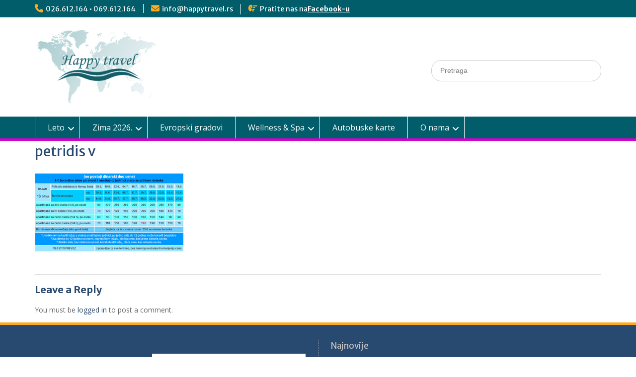

--- FILE ---
content_type: text/html; charset=UTF-8
request_url: https://happytravel.rs/vila-petridis-village/petridis-v/
body_size: 12221
content:
<!DOCTYPE html> <html lang="en-US"><head>
	    <meta charset="UTF-8">
    <meta name="viewport" content="width=device-width, initial-scale=1">
    <link rel="profile" href="http://gmpg.org/xfn/11">
    <link rel="pingback" href="https://happytravel.rs/xmlrpc.php">
    
<meta name='robots' content='index, follow, max-image-preview:large, max-snippet:-1, max-video-preview:-1' />

	<!-- This site is optimized with the Yoast SEO plugin v26.6 - https://yoast.com/wordpress/plugins/seo/ -->
	<title>petridis v - Happy Travel</title>
	<link rel="canonical" href="https://happytravel.rs/vila-petridis-village/petridis-v/" />
	<meta property="og:locale" content="en_US" />
	<meta property="og:type" content="article" />
	<meta property="og:title" content="petridis v - Happy Travel" />
	<meta property="og:url" content="https://happytravel.rs/vila-petridis-village/petridis-v/" />
	<meta property="og:site_name" content="Happy Travel" />
	<meta property="og:image" content="https://happytravel.rs/vila-petridis-village/petridis-v" />
	<meta property="og:image:width" content="660" />
	<meta property="og:image:height" content="351" />
	<meta property="og:image:type" content="image/png" />
	<meta name="twitter:card" content="summary_large_image" />
	<script type="application/ld+json" class="yoast-schema-graph">{"@context":"https://schema.org","@graph":[{"@type":"WebPage","@id":"https://happytravel.rs/vila-petridis-village/petridis-v/","url":"https://happytravel.rs/vila-petridis-village/petridis-v/","name":"petridis v - Happy Travel","isPartOf":{"@id":"https://happytravel.rs/#website"},"primaryImageOfPage":{"@id":"https://happytravel.rs/vila-petridis-village/petridis-v/#primaryimage"},"image":{"@id":"https://happytravel.rs/vila-petridis-village/petridis-v/#primaryimage"},"thumbnailUrl":"https://happytravel.rs/wp-content/uploads/2017/02/petridis-v.png","datePublished":"2018-12-08T12:34:18+00:00","breadcrumb":{"@id":"https://happytravel.rs/vila-petridis-village/petridis-v/#breadcrumb"},"inLanguage":"en-US","potentialAction":[{"@type":"ReadAction","target":["https://happytravel.rs/vila-petridis-village/petridis-v/"]}]},{"@type":"ImageObject","inLanguage":"en-US","@id":"https://happytravel.rs/vila-petridis-village/petridis-v/#primaryimage","url":"https://happytravel.rs/wp-content/uploads/2017/02/petridis-v.png","contentUrl":"https://happytravel.rs/wp-content/uploads/2017/02/petridis-v.png","width":660,"height":351},{"@type":"BreadcrumbList","@id":"https://happytravel.rs/vila-petridis-village/petridis-v/#breadcrumb","itemListElement":[{"@type":"ListItem","position":1,"name":"Home","item":"https://happytravel.rs/"},{"@type":"ListItem","position":2,"name":"Vila PETRIDIS VILLAGE ( U PRIPREMI )","item":"https://happytravel.rs/vila-petridis-village/"},{"@type":"ListItem","position":3,"name":"petridis v"}]},{"@type":"WebSite","@id":"https://happytravel.rs/#website","url":"https://happytravel.rs/","name":"Happy Travel","description":"Turistička agencija – Smederevo","publisher":{"@id":"https://happytravel.rs/#organization"},"potentialAction":[{"@type":"SearchAction","target":{"@type":"EntryPoint","urlTemplate":"https://happytravel.rs/?s={search_term_string}"},"query-input":{"@type":"PropertyValueSpecification","valueRequired":true,"valueName":"search_term_string"}}],"inLanguage":"en-US"},{"@type":"Organization","@id":"https://happytravel.rs/#organization","name":"Happy Travel","url":"https://happytravel.rs/","logo":{"@type":"ImageObject","inLanguage":"en-US","@id":"https://happytravel.rs/#/schema/logo/image/","url":"https://happytravel.rs/wp-content/uploads/2019/05/Logo1.png","contentUrl":"https://happytravel.rs/wp-content/uploads/2019/05/Logo1.png","width":150,"height":139,"caption":"Happy Travel"},"image":{"@id":"https://happytravel.rs/#/schema/logo/image/"}}]}</script>
	<!-- / Yoast SEO plugin. -->


<link rel='dns-prefetch' href='//fonts.googleapis.com' />
<link rel="alternate" type="application/rss+xml" title="Happy Travel &raquo; Feed" href="https://happytravel.rs/feed/" />
<link rel="alternate" type="application/rss+xml" title="Happy Travel &raquo; Comments Feed" href="https://happytravel.rs/comments/feed/" />
<link rel="alternate" type="application/rss+xml" title="Happy Travel &raquo; petridis v Comments Feed" href="https://happytravel.rs/vila-petridis-village/petridis-v/feed/" />
<link rel="alternate" title="oEmbed (JSON)" type="application/json+oembed" href="https://happytravel.rs/wp-json/oembed/1.0/embed?url=https%3A%2F%2Fhappytravel.rs%2Fvila-petridis-village%2Fpetridis-v%2F" />
<link rel="alternate" title="oEmbed (XML)" type="text/xml+oembed" href="https://happytravel.rs/wp-json/oembed/1.0/embed?url=https%3A%2F%2Fhappytravel.rs%2Fvila-petridis-village%2Fpetridis-v%2F&#038;format=xml" />
<style id='wp-img-auto-sizes-contain-inline-css' type='text/css'>
img:is([sizes=auto i],[sizes^="auto," i]){contain-intrinsic-size:3000px 1500px}
/*# sourceURL=wp-img-auto-sizes-contain-inline-css */
</style>
<style id='cf-frontend-style-inline-css' type='text/css'>
@font-face {
	font-family: 'Monotype Corsiva';
	font-weight: 400;
}
/*# sourceURL=cf-frontend-style-inline-css */
</style>
<style id='wp-emoji-styles-inline-css' type='text/css'>

	img.wp-smiley, img.emoji {
		display: inline !important;
		border: none !important;
		box-shadow: none !important;
		height: 1em !important;
		width: 1em !important;
		margin: 0 0.07em !important;
		vertical-align: -0.1em !important;
		background: none !important;
		padding: 0 !important;
	}
/*# sourceURL=wp-emoji-styles-inline-css */
</style>
<link rel='stylesheet' id='wp-block-library-css' href='https://happytravel.rs/wp-includes/css/dist/block-library/style.min.css?ver=6.9' type='text/css' media='all' />
<style id='wp-block-library-theme-inline-css' type='text/css'>
.wp-block-audio :where(figcaption){color:#555;font-size:13px;text-align:center}.is-dark-theme .wp-block-audio :where(figcaption){color:#ffffffa6}.wp-block-audio{margin:0 0 1em}.wp-block-code{border:1px solid #ccc;border-radius:4px;font-family:Menlo,Consolas,monaco,monospace;padding:.8em 1em}.wp-block-embed :where(figcaption){color:#555;font-size:13px;text-align:center}.is-dark-theme .wp-block-embed :where(figcaption){color:#ffffffa6}.wp-block-embed{margin:0 0 1em}.blocks-gallery-caption{color:#555;font-size:13px;text-align:center}.is-dark-theme .blocks-gallery-caption{color:#ffffffa6}:root :where(.wp-block-image figcaption){color:#555;font-size:13px;text-align:center}.is-dark-theme :root :where(.wp-block-image figcaption){color:#ffffffa6}.wp-block-image{margin:0 0 1em}.wp-block-pullquote{border-bottom:4px solid;border-top:4px solid;color:currentColor;margin-bottom:1.75em}.wp-block-pullquote :where(cite),.wp-block-pullquote :where(footer),.wp-block-pullquote__citation{color:currentColor;font-size:.8125em;font-style:normal;text-transform:uppercase}.wp-block-quote{border-left:.25em solid;margin:0 0 1.75em;padding-left:1em}.wp-block-quote cite,.wp-block-quote footer{color:currentColor;font-size:.8125em;font-style:normal;position:relative}.wp-block-quote:where(.has-text-align-right){border-left:none;border-right:.25em solid;padding-left:0;padding-right:1em}.wp-block-quote:where(.has-text-align-center){border:none;padding-left:0}.wp-block-quote.is-large,.wp-block-quote.is-style-large,.wp-block-quote:where(.is-style-plain){border:none}.wp-block-search .wp-block-search__label{font-weight:700}.wp-block-search__button{border:1px solid #ccc;padding:.375em .625em}:where(.wp-block-group.has-background){padding:1.25em 2.375em}.wp-block-separator.has-css-opacity{opacity:.4}.wp-block-separator{border:none;border-bottom:2px solid;margin-left:auto;margin-right:auto}.wp-block-separator.has-alpha-channel-opacity{opacity:1}.wp-block-separator:not(.is-style-wide):not(.is-style-dots){width:100px}.wp-block-separator.has-background:not(.is-style-dots){border-bottom:none;height:1px}.wp-block-separator.has-background:not(.is-style-wide):not(.is-style-dots){height:2px}.wp-block-table{margin:0 0 1em}.wp-block-table td,.wp-block-table th{word-break:normal}.wp-block-table :where(figcaption){color:#555;font-size:13px;text-align:center}.is-dark-theme .wp-block-table :where(figcaption){color:#ffffffa6}.wp-block-video :where(figcaption){color:#555;font-size:13px;text-align:center}.is-dark-theme .wp-block-video :where(figcaption){color:#ffffffa6}.wp-block-video{margin:0 0 1em}:root :where(.wp-block-template-part.has-background){margin-bottom:0;margin-top:0;padding:1.25em 2.375em}
/*# sourceURL=/wp-includes/css/dist/block-library/theme.min.css */
</style>
<style id='classic-theme-styles-inline-css' type='text/css'>
/*! This file is auto-generated */
.wp-block-button__link{color:#fff;background-color:#32373c;border-radius:9999px;box-shadow:none;text-decoration:none;padding:calc(.667em + 2px) calc(1.333em + 2px);font-size:1.125em}.wp-block-file__button{background:#32373c;color:#fff;text-decoration:none}
/*# sourceURL=/wp-includes/css/classic-themes.min.css */
</style>
<style id='global-styles-inline-css' type='text/css'>
:root{--wp--preset--aspect-ratio--square: 1;--wp--preset--aspect-ratio--4-3: 4/3;--wp--preset--aspect-ratio--3-4: 3/4;--wp--preset--aspect-ratio--3-2: 3/2;--wp--preset--aspect-ratio--2-3: 2/3;--wp--preset--aspect-ratio--16-9: 16/9;--wp--preset--aspect-ratio--9-16: 9/16;--wp--preset--color--black: #000;--wp--preset--color--cyan-bluish-gray: #abb8c3;--wp--preset--color--white: #ffffff;--wp--preset--color--pale-pink: #f78da7;--wp--preset--color--vivid-red: #cf2e2e;--wp--preset--color--luminous-vivid-orange: #ff6900;--wp--preset--color--luminous-vivid-amber: #fcb900;--wp--preset--color--light-green-cyan: #7bdcb5;--wp--preset--color--vivid-green-cyan: #00d084;--wp--preset--color--pale-cyan-blue: #8ed1fc;--wp--preset--color--vivid-cyan-blue: #0693e3;--wp--preset--color--vivid-purple: #9b51e0;--wp--preset--color--gray: #666666;--wp--preset--color--light-gray: #f3f3f3;--wp--preset--color--dark-gray: #222222;--wp--preset--color--blue: #294a70;--wp--preset--color--dark-blue: #15305b;--wp--preset--color--navy-blue: #00387d;--wp--preset--color--sky-blue: #49688e;--wp--preset--color--light-blue: #6081a7;--wp--preset--color--yellow: #f4a024;--wp--preset--color--dark-yellow: #ffab1f;--wp--preset--color--red: #e4572e;--wp--preset--color--green: #54b77e;--wp--preset--gradient--vivid-cyan-blue-to-vivid-purple: linear-gradient(135deg,rgb(6,147,227) 0%,rgb(155,81,224) 100%);--wp--preset--gradient--light-green-cyan-to-vivid-green-cyan: linear-gradient(135deg,rgb(122,220,180) 0%,rgb(0,208,130) 100%);--wp--preset--gradient--luminous-vivid-amber-to-luminous-vivid-orange: linear-gradient(135deg,rgb(252,185,0) 0%,rgb(255,105,0) 100%);--wp--preset--gradient--luminous-vivid-orange-to-vivid-red: linear-gradient(135deg,rgb(255,105,0) 0%,rgb(207,46,46) 100%);--wp--preset--gradient--very-light-gray-to-cyan-bluish-gray: linear-gradient(135deg,rgb(238,238,238) 0%,rgb(169,184,195) 100%);--wp--preset--gradient--cool-to-warm-spectrum: linear-gradient(135deg,rgb(74,234,220) 0%,rgb(151,120,209) 20%,rgb(207,42,186) 40%,rgb(238,44,130) 60%,rgb(251,105,98) 80%,rgb(254,248,76) 100%);--wp--preset--gradient--blush-light-purple: linear-gradient(135deg,rgb(255,206,236) 0%,rgb(152,150,240) 100%);--wp--preset--gradient--blush-bordeaux: linear-gradient(135deg,rgb(254,205,165) 0%,rgb(254,45,45) 50%,rgb(107,0,62) 100%);--wp--preset--gradient--luminous-dusk: linear-gradient(135deg,rgb(255,203,112) 0%,rgb(199,81,192) 50%,rgb(65,88,208) 100%);--wp--preset--gradient--pale-ocean: linear-gradient(135deg,rgb(255,245,203) 0%,rgb(182,227,212) 50%,rgb(51,167,181) 100%);--wp--preset--gradient--electric-grass: linear-gradient(135deg,rgb(202,248,128) 0%,rgb(113,206,126) 100%);--wp--preset--gradient--midnight: linear-gradient(135deg,rgb(2,3,129) 0%,rgb(40,116,252) 100%);--wp--preset--font-size--small: 13px;--wp--preset--font-size--medium: 20px;--wp--preset--font-size--large: 28px;--wp--preset--font-size--x-large: 42px;--wp--preset--font-size--normal: 16px;--wp--preset--font-size--huge: 32px;--wp--preset--spacing--20: 0.44rem;--wp--preset--spacing--30: 0.67rem;--wp--preset--spacing--40: 1rem;--wp--preset--spacing--50: 1.5rem;--wp--preset--spacing--60: 2.25rem;--wp--preset--spacing--70: 3.38rem;--wp--preset--spacing--80: 5.06rem;--wp--preset--shadow--natural: 6px 6px 9px rgba(0, 0, 0, 0.2);--wp--preset--shadow--deep: 12px 12px 50px rgba(0, 0, 0, 0.4);--wp--preset--shadow--sharp: 6px 6px 0px rgba(0, 0, 0, 0.2);--wp--preset--shadow--outlined: 6px 6px 0px -3px rgb(255, 255, 255), 6px 6px rgb(0, 0, 0);--wp--preset--shadow--crisp: 6px 6px 0px rgb(0, 0, 0);}:where(.is-layout-flex){gap: 0.5em;}:where(.is-layout-grid){gap: 0.5em;}body .is-layout-flex{display: flex;}.is-layout-flex{flex-wrap: wrap;align-items: center;}.is-layout-flex > :is(*, div){margin: 0;}body .is-layout-grid{display: grid;}.is-layout-grid > :is(*, div){margin: 0;}:where(.wp-block-columns.is-layout-flex){gap: 2em;}:where(.wp-block-columns.is-layout-grid){gap: 2em;}:where(.wp-block-post-template.is-layout-flex){gap: 1.25em;}:where(.wp-block-post-template.is-layout-grid){gap: 1.25em;}.has-black-color{color: var(--wp--preset--color--black) !important;}.has-cyan-bluish-gray-color{color: var(--wp--preset--color--cyan-bluish-gray) !important;}.has-white-color{color: var(--wp--preset--color--white) !important;}.has-pale-pink-color{color: var(--wp--preset--color--pale-pink) !important;}.has-vivid-red-color{color: var(--wp--preset--color--vivid-red) !important;}.has-luminous-vivid-orange-color{color: var(--wp--preset--color--luminous-vivid-orange) !important;}.has-luminous-vivid-amber-color{color: var(--wp--preset--color--luminous-vivid-amber) !important;}.has-light-green-cyan-color{color: var(--wp--preset--color--light-green-cyan) !important;}.has-vivid-green-cyan-color{color: var(--wp--preset--color--vivid-green-cyan) !important;}.has-pale-cyan-blue-color{color: var(--wp--preset--color--pale-cyan-blue) !important;}.has-vivid-cyan-blue-color{color: var(--wp--preset--color--vivid-cyan-blue) !important;}.has-vivid-purple-color{color: var(--wp--preset--color--vivid-purple) !important;}.has-black-background-color{background-color: var(--wp--preset--color--black) !important;}.has-cyan-bluish-gray-background-color{background-color: var(--wp--preset--color--cyan-bluish-gray) !important;}.has-white-background-color{background-color: var(--wp--preset--color--white) !important;}.has-pale-pink-background-color{background-color: var(--wp--preset--color--pale-pink) !important;}.has-vivid-red-background-color{background-color: var(--wp--preset--color--vivid-red) !important;}.has-luminous-vivid-orange-background-color{background-color: var(--wp--preset--color--luminous-vivid-orange) !important;}.has-luminous-vivid-amber-background-color{background-color: var(--wp--preset--color--luminous-vivid-amber) !important;}.has-light-green-cyan-background-color{background-color: var(--wp--preset--color--light-green-cyan) !important;}.has-vivid-green-cyan-background-color{background-color: var(--wp--preset--color--vivid-green-cyan) !important;}.has-pale-cyan-blue-background-color{background-color: var(--wp--preset--color--pale-cyan-blue) !important;}.has-vivid-cyan-blue-background-color{background-color: var(--wp--preset--color--vivid-cyan-blue) !important;}.has-vivid-purple-background-color{background-color: var(--wp--preset--color--vivid-purple) !important;}.has-black-border-color{border-color: var(--wp--preset--color--black) !important;}.has-cyan-bluish-gray-border-color{border-color: var(--wp--preset--color--cyan-bluish-gray) !important;}.has-white-border-color{border-color: var(--wp--preset--color--white) !important;}.has-pale-pink-border-color{border-color: var(--wp--preset--color--pale-pink) !important;}.has-vivid-red-border-color{border-color: var(--wp--preset--color--vivid-red) !important;}.has-luminous-vivid-orange-border-color{border-color: var(--wp--preset--color--luminous-vivid-orange) !important;}.has-luminous-vivid-amber-border-color{border-color: var(--wp--preset--color--luminous-vivid-amber) !important;}.has-light-green-cyan-border-color{border-color: var(--wp--preset--color--light-green-cyan) !important;}.has-vivid-green-cyan-border-color{border-color: var(--wp--preset--color--vivid-green-cyan) !important;}.has-pale-cyan-blue-border-color{border-color: var(--wp--preset--color--pale-cyan-blue) !important;}.has-vivid-cyan-blue-border-color{border-color: var(--wp--preset--color--vivid-cyan-blue) !important;}.has-vivid-purple-border-color{border-color: var(--wp--preset--color--vivid-purple) !important;}.has-vivid-cyan-blue-to-vivid-purple-gradient-background{background: var(--wp--preset--gradient--vivid-cyan-blue-to-vivid-purple) !important;}.has-light-green-cyan-to-vivid-green-cyan-gradient-background{background: var(--wp--preset--gradient--light-green-cyan-to-vivid-green-cyan) !important;}.has-luminous-vivid-amber-to-luminous-vivid-orange-gradient-background{background: var(--wp--preset--gradient--luminous-vivid-amber-to-luminous-vivid-orange) !important;}.has-luminous-vivid-orange-to-vivid-red-gradient-background{background: var(--wp--preset--gradient--luminous-vivid-orange-to-vivid-red) !important;}.has-very-light-gray-to-cyan-bluish-gray-gradient-background{background: var(--wp--preset--gradient--very-light-gray-to-cyan-bluish-gray) !important;}.has-cool-to-warm-spectrum-gradient-background{background: var(--wp--preset--gradient--cool-to-warm-spectrum) !important;}.has-blush-light-purple-gradient-background{background: var(--wp--preset--gradient--blush-light-purple) !important;}.has-blush-bordeaux-gradient-background{background: var(--wp--preset--gradient--blush-bordeaux) !important;}.has-luminous-dusk-gradient-background{background: var(--wp--preset--gradient--luminous-dusk) !important;}.has-pale-ocean-gradient-background{background: var(--wp--preset--gradient--pale-ocean) !important;}.has-electric-grass-gradient-background{background: var(--wp--preset--gradient--electric-grass) !important;}.has-midnight-gradient-background{background: var(--wp--preset--gradient--midnight) !important;}.has-small-font-size{font-size: var(--wp--preset--font-size--small) !important;}.has-medium-font-size{font-size: var(--wp--preset--font-size--medium) !important;}.has-large-font-size{font-size: var(--wp--preset--font-size--large) !important;}.has-x-large-font-size{font-size: var(--wp--preset--font-size--x-large) !important;}
:where(.wp-block-post-template.is-layout-flex){gap: 1.25em;}:where(.wp-block-post-template.is-layout-grid){gap: 1.25em;}
:where(.wp-block-term-template.is-layout-flex){gap: 1.25em;}:where(.wp-block-term-template.is-layout-grid){gap: 1.25em;}
:where(.wp-block-columns.is-layout-flex){gap: 2em;}:where(.wp-block-columns.is-layout-grid){gap: 2em;}
:root :where(.wp-block-pullquote){font-size: 1.5em;line-height: 1.6;}
/*# sourceURL=global-styles-inline-css */
</style>
<link rel='stylesheet' id='bwg_fonts-css' href='https://happytravel.rs/wp-content/plugins/photo-gallery/css/bwg-fonts/fonts.css?ver=0.0.1' type='text/css' media='all' />
<link rel='stylesheet' id='sumoselect-css' href='https://happytravel.rs/wp-content/plugins/photo-gallery/css/sumoselect.min.css?ver=3.4.6' type='text/css' media='all' />
<link rel='stylesheet' id='mCustomScrollbar-css' href='https://happytravel.rs/wp-content/plugins/photo-gallery/css/jquery.mCustomScrollbar.min.css?ver=3.1.5' type='text/css' media='all' />
<link rel='stylesheet' id='bwg_frontend-css' href='https://happytravel.rs/wp-content/plugins/photo-gallery/css/styles.min.css?ver=1.8.35' type='text/css' media='all' />
<link rel='stylesheet' id='fontawesome-css' href='https://happytravel.rs/wp-content/themes/education-hub/third-party/font-awesome/css/all.min.css?ver=6.7.2' type='text/css' media='all' />
<link rel='stylesheet' id='education-hub-google-fonts-css' href='//fonts.googleapis.com/css?family=Open+Sans%3A600%2C400%2C400italic%2C300%2C100%2C700%7CMerriweather+Sans%3A400%2C700&#038;ver=6.9' type='text/css' media='all' />
<link rel='stylesheet' id='education-hub-style-css' href='https://happytravel.rs/wp-content/themes/education-hub/style.css?ver=3.0.1' type='text/css' media='all' />
<link rel='stylesheet' id='education-hub-block-style-css' href='https://happytravel.rs/wp-content/themes/education-hub/css/blocks.css?ver=20201208' type='text/css' media='all' />
<!--n2css--><!--n2js--><script type="text/javascript" src="https://happytravel.rs/wp-includes/js/jquery/jquery.min.js?ver=3.7.1" id="jquery-core-js"></script>
<script type="text/javascript" src="https://happytravel.rs/wp-includes/js/jquery/jquery-migrate.min.js?ver=3.4.1" id="jquery-migrate-js"></script>
<script type="text/javascript" src="https://happytravel.rs/wp-includes/js/tinymce/tinymce.min.js?ver=49110-20250317" id="wp-tinymce-root-js"></script>
<script type="text/javascript" src="https://happytravel.rs/wp-includes/js/tinymce/plugins/compat3x/plugin.min.js?ver=49110-20250317" id="wp-tinymce-js"></script>
<script type="text/javascript" src="https://happytravel.rs/wp-content/plugins/photo-gallery/js/jquery.sumoselect.min.js?ver=3.4.6" id="sumoselect-js"></script>
<script type="text/javascript" src="https://happytravel.rs/wp-content/plugins/photo-gallery/js/tocca.min.js?ver=2.0.9" id="bwg_mobile-js"></script>
<script type="text/javascript" src="https://happytravel.rs/wp-content/plugins/photo-gallery/js/jquery.mCustomScrollbar.concat.min.js?ver=3.1.5" id="mCustomScrollbar-js"></script>
<script type="text/javascript" src="https://happytravel.rs/wp-content/plugins/photo-gallery/js/jquery.fullscreen.min.js?ver=0.6.0" id="jquery-fullscreen-js"></script>
<script type="text/javascript" id="bwg_frontend-js-extra">
/* <![CDATA[ */
var bwg_objectsL10n = {"bwg_field_required":"field is required.","bwg_mail_validation":"This is not a valid email address.","bwg_search_result":"There are no images matching your search.","bwg_select_tag":"Select Tag","bwg_order_by":"Order By","bwg_search":"Search","bwg_show_ecommerce":"Show Ecommerce","bwg_hide_ecommerce":"Hide Ecommerce","bwg_show_comments":"Show Comments","bwg_hide_comments":"Hide Comments","bwg_restore":"Restore","bwg_maximize":"Maximize","bwg_fullscreen":"Fullscreen","bwg_exit_fullscreen":"Exit Fullscreen","bwg_search_tag":"SEARCH...","bwg_tag_no_match":"No tags found","bwg_all_tags_selected":"All tags selected","bwg_tags_selected":"tags selected","play":"Play","pause":"Pause","is_pro":"","bwg_play":"Play","bwg_pause":"Pause","bwg_hide_info":"Hide info","bwg_show_info":"Show info","bwg_hide_rating":"Hide rating","bwg_show_rating":"Show rating","ok":"Ok","cancel":"Cancel","select_all":"Select all","lazy_load":"0","lazy_loader":"https://happytravel.rs/wp-content/plugins/photo-gallery/images/ajax_loader.png","front_ajax":"0","bwg_tag_see_all":"see all tags","bwg_tag_see_less":"see less tags"};
//# sourceURL=bwg_frontend-js-extra
/* ]]> */
</script>
<script type="text/javascript" src="https://happytravel.rs/wp-content/plugins/photo-gallery/js/scripts.min.js?ver=1.8.35" id="bwg_frontend-js"></script>
<script type="text/javascript" id="ai-js-js-extra">
/* <![CDATA[ */
var MyAjax = {"ajaxurl":"https://happytravel.rs/wp-admin/admin-ajax.php","security":"df0b30b263"};
//# sourceURL=ai-js-js-extra
/* ]]> */
</script>
<script type="text/javascript" src="https://happytravel.rs/wp-content/plugins/advanced-iframe/js/ai.min.js?ver=862191" id="ai-js-js"></script>
<link rel="https://api.w.org/" href="https://happytravel.rs/wp-json/" /><link rel="alternate" title="JSON" type="application/json" href="https://happytravel.rs/wp-json/wp/v2/media/5441" /><link rel="EditURI" type="application/rsd+xml" title="RSD" href="https://happytravel.rs/xmlrpc.php?rsd" />
<meta name="generator" content="WordPress 6.9" />
<link rel='shortlink' href='https://happytravel.rs/?p=5441' />
        <script type="text/javascript">
            ( function () {
                window.lae_fs = { can_use_premium_code: false};
            } )();
        </script>
        <meta name="generator" content="Elementor 3.34.0; features: additional_custom_breakpoints; settings: css_print_method-external, google_font-enabled, font_display-auto">
			<style>
				.e-con.e-parent:nth-of-type(n+4):not(.e-lazyloaded):not(.e-no-lazyload),
				.e-con.e-parent:nth-of-type(n+4):not(.e-lazyloaded):not(.e-no-lazyload) * {
					background-image: none !important;
				}
				@media screen and (max-height: 1024px) {
					.e-con.e-parent:nth-of-type(n+3):not(.e-lazyloaded):not(.e-no-lazyload),
					.e-con.e-parent:nth-of-type(n+3):not(.e-lazyloaded):not(.e-no-lazyload) * {
						background-image: none !important;
					}
				}
				@media screen and (max-height: 640px) {
					.e-con.e-parent:nth-of-type(n+2):not(.e-lazyloaded):not(.e-no-lazyload),
					.e-con.e-parent:nth-of-type(n+2):not(.e-lazyloaded):not(.e-no-lazyload) * {
						background-image: none !important;
					}
				}
			</style>
			<style type="text/css" id="custom-background-css">
body.custom-background { background-color: #ffffff; }
</style>
	<link rel="icon" href="https://happytravel.rs/wp-content/uploads/2019/12/cropped-HTicon-32x32.png" sizes="32x32" />
<link rel="icon" href="https://happytravel.rs/wp-content/uploads/2019/12/cropped-HTicon-192x192.png" sizes="192x192" />
<link rel="apple-touch-icon" href="https://happytravel.rs/wp-content/uploads/2019/12/cropped-HTicon-180x180.png" />
<meta name="msapplication-TileImage" content="https://happytravel.rs/wp-content/uploads/2019/12/cropped-HTicon-270x270.png" />
		<style type="text/css" id="wp-custom-css">
			.entry-meta{
display:none;
}

.site-content {
    padding: 0px 0;
}


.menuItemBackground {
background-color:#F4A024; !important
}


.main-navigation ul ul a {
    background-color: #015D6A;
}


#tophead {
    background-color: #015D6A;
	}


#main-nav {
    background-color: #015D6A;
    border-bottom: 5px solid #D300D0;
}

.search-form .search-submit, .woocommerce-product-search button {
    background-color: #015D6A;
	  display:none
}

.search-form input.search-field, .woocommerce-product-search .search-field {
    border-radius: 20px;
    padding: 10px 25% 10px 5%;
    width: 100%;
    box-sizing: inherit;
    margin-top: 15%;
}

.site-footer {
    clear: both;
    display: none;
}

.post-14241 .wp-post-image {
display: none;
}
.post-14249 .wp-post-image {
display: none;
}		</style>
		</head>

<body class="attachment wp-singular attachment-template-default attachmentid-5441 attachment-png custom-background wp-custom-logo wp-embed-responsive wp-theme-education-hub group-blog site-layout-fluid global-layout-no-sidebar elementor-default elementor-kit-8482 modula-best-grid-gallery">

	
	    <div id="page" class="container hfeed site">
    <a class="skip-link screen-reader-text" href="#content">Skip to content</a>
    	<div id="tophead">
		<div class="container">
			<div id="quick-contact">
									<ul>
													<li class="quick-call"><a href="tel:026612164069612164">026.612.164 • 069.612.164</a></li>
																			<li class="quick-email"><a href="mailto:info@happytravel.rs">info@happytravel.rs</a></li>
											</ul>
				
									<div class="top-news border-left">
												<span class="top-news-title">
															Pratite nas na													</span>
																			<a href="https://www.facebook.com/Happy-Travel-Smederevo-1584309618536861/">Facebook-u							</a>
											</div>
							</div>

			
			
		</div> <!-- .container -->
	</div><!--  #tophead -->

	<header id="masthead" class="site-header" role="banner"><div class="container">			    <div class="site-branding">

		    <a href="https://happytravel.rs/" class="custom-logo-link" rel="home"><img width="250" height="155" src="https://happytravel.rs/wp-content/uploads/2019/11/Logo-e1643620568292.png" class="custom-logo" alt="Happy Travel" decoding="async" /></a>
									
	    </div><!-- .site-branding -->

	    	    		    <div class="search-section">
		    	<form role="search" method="get" class="search-form" action="https://happytravel.rs/">
	      <label>
	        <span class="screen-reader-text">Search for:</span>
	        <input type="search" class="search-field" placeholder="Pretraga" value="" name="s" title="Search for:" />
	      </label>
	      <input type="submit" class="search-submit" value="Search" />
	    </form>		    </div>
	    
        </div><!-- .container --></header><!-- #masthead -->    <div id="main-nav" class="clear-fix">
        <div class="container">
        <nav id="site-navigation" class="main-navigation" role="navigation">
          <button class="menu-toggle" aria-controls="primary-menu" aria-expanded="false">
          	<i class="fa fa-bars"></i>
          	<i class="fa fa-close"></i>
			Menu</button>
            <div class="wrap-menu-content">
				<div class="menu-glavnimeni-container"><ul id="primary-menu" class="menu"><li id="menu-item-570" class="menu-item menu-item-type-custom menu-item-object-custom menu-item-has-children menu-item-570"><a>Leto</a>
<ul class="sub-menu">
	<li id="menu-item-627" class="menu-item menu-item-type-custom menu-item-object-custom menu-item-has-children menu-item-627"><a href="https://happytravel.rs/grcka/">Grčka 2026.</a>
	<ul class="sub-menu">
		<li id="menu-item-12732" class="menu-item menu-item-type-post_type menu-item-object-page menu-item-12732"><a href="https://happytravel.rs/grcka-hoteli/">Grčka – Hoteli 2026.</a></li>
		<li id="menu-item-8461" class="menu-item menu-item-type-post_type menu-item-object-page menu-item-8461"><a href="https://happytravel.rs/grcka-ostrva-avio/">Grčka ostrva  – Avio</a></li>
		<li id="menu-item-895" class="menu-item menu-item-type-custom menu-item-object-custom menu-item-has-children menu-item-895"><a>Olimpska regija 2026.</a>
		<ul class="sub-menu">
			<li id="menu-item-579" class="menu-item menu-item-type-post_type menu-item-object-page menu-item-579"><a href="https://happytravel.rs/paralija/">Paralija</a></li>
			<li id="menu-item-578" class="menu-item menu-item-type-post_type menu-item-object-page menu-item-578"><a href="https://happytravel.rs/olimpic-beach/">Olimpic Beach</a></li>
			<li id="menu-item-576" class="menu-item menu-item-type-post_type menu-item-object-page menu-item-576"><a href="https://happytravel.rs/leptokaria/">Leptokarija</a></li>
			<li id="menu-item-577" class="menu-item menu-item-type-post_type menu-item-object-page menu-item-577"><a href="https://happytravel.rs/nei-pori/">Nei Pori</a></li>
			<li id="menu-item-580" class="menu-item menu-item-type-post_type menu-item-object-page menu-item-580"><a href="https://happytravel.rs/platamon/">Platamon</a></li>
		</ul>
</li>
		<li id="menu-item-911" class="menu-item menu-item-type-custom menu-item-object-custom menu-item-has-children menu-item-911"><a>Regija Sv. Đorđa 2026.</a>
		<ul class="sub-menu">
			<li id="menu-item-882" class="menu-item menu-item-type-post_type menu-item-object-page menu-item-882"><a href="https://happytravel.rs/stavros/">Stavros</a></li>
			<li id="menu-item-884" class="menu-item menu-item-type-post_type menu-item-object-page menu-item-884"><a href="https://happytravel.rs/vrasna/">Vrasna</a></li>
			<li id="menu-item-883" class="menu-item menu-item-type-post_type menu-item-object-page menu-item-883"><a href="https://happytravel.rs/asprovalta/">Asprovalta</a></li>
		</ul>
</li>
		<li id="menu-item-896" class="menu-item menu-item-type-custom menu-item-object-custom menu-item-has-children menu-item-896"><a>Kasandra 2026.</a>
		<ul class="sub-menu">
			<li id="menu-item-664" class="menu-item menu-item-type-post_type menu-item-object-page menu-item-664"><a href="https://happytravel.rs/nea-flogita/">Nea Flogita</a></li>
			<li id="menu-item-662" class="menu-item menu-item-type-post_type menu-item-object-page menu-item-662"><a href="https://happytravel.rs/nea-kalikratia/">Nea Kalikratia</a></li>
			<li id="menu-item-660" class="menu-item menu-item-type-post_type menu-item-object-page menu-item-660"><a href="https://happytravel.rs/kalithea/">Kalithea</a></li>
			<li id="menu-item-659" class="menu-item menu-item-type-post_type menu-item-object-page menu-item-659"><a href="https://happytravel.rs/furka/">Furka</a></li>
			<li id="menu-item-657" class="menu-item menu-item-type-post_type menu-item-object-page menu-item-657"><a href="https://happytravel.rs/siviri/">Siviri</a></li>
			<li id="menu-item-656" class="menu-item menu-item-type-post_type menu-item-object-page menu-item-656"><a href="https://happytravel.rs/nea-skioni/">Nea Skioni</a></li>
			<li id="menu-item-655" class="menu-item menu-item-type-post_type menu-item-object-page menu-item-655"><a href="https://happytravel.rs/polihrono/">Polihrono</a></li>
			<li id="menu-item-654" class="menu-item menu-item-type-post_type menu-item-object-page menu-item-654"><a href="https://happytravel.rs/hanioti/">Hanioti</a></li>
			<li id="menu-item-653" class="menu-item menu-item-type-post_type menu-item-object-page menu-item-653"><a href="https://happytravel.rs/pefkohori/">Pefkohori</a></li>
		</ul>
</li>
		<li id="menu-item-897" class="menu-item menu-item-type-custom menu-item-object-custom menu-item-has-children menu-item-897"><a>Sitonia 2026.</a>
		<ul class="sub-menu">
			<li id="menu-item-688" class="menu-item menu-item-type-post_type menu-item-object-page menu-item-688"><a href="https://happytravel.rs/vurvuru/">Vurvuru</a></li>
			<li id="menu-item-687" class="menu-item menu-item-type-post_type menu-item-object-page menu-item-687"><a href="https://happytravel.rs/psakoudia/">Psakoudia</a></li>
			<li id="menu-item-686" class="menu-item menu-item-type-post_type menu-item-object-page menu-item-686"><a href="https://happytravel.rs/metamorfosis/">Metamorfosis</a></li>
			<li id="menu-item-685" class="menu-item menu-item-type-post_type menu-item-object-page menu-item-685"><a href="https://happytravel.rs/nikiti/">Nikiti</a></li>
			<li id="menu-item-684" class="menu-item menu-item-type-post_type menu-item-object-page menu-item-684"><a href="https://happytravel.rs/neos-marmaras/">Neos Marmaras</a></li>
			<li id="menu-item-683" class="menu-item menu-item-type-post_type menu-item-object-page menu-item-683"><a href="https://happytravel.rs/toroni/">Toroni</a></li>
			<li id="menu-item-682" class="menu-item menu-item-type-post_type menu-item-object-page menu-item-682"><a href="https://happytravel.rs/sarti/">Sarti</a></li>
		</ul>
</li>
		<li id="menu-item-898" class="menu-item menu-item-type-custom menu-item-object-custom menu-item-has-children menu-item-898"><a>Athos 2026.</a>
		<ul class="sub-menu">
			<li id="menu-item-697" class="menu-item menu-item-type-post_type menu-item-object-page menu-item-697"><a href="https://happytravel.rs/jerisos/">Jerisos</a></li>
			<li id="menu-item-11840" class="menu-item menu-item-type-post_type menu-item-object-page menu-item-11840"><a href="https://happytravel.rs/amuljani-ostrvo/">Amuljani ostrvo</a></li>
		</ul>
</li>
		<li id="menu-item-698" class="menu-item menu-item-type-post_type menu-item-object-page menu-item-698"><a href="https://happytravel.rs/pilion/">Pilion 2026.</a></li>
		<li id="menu-item-899" class="menu-item menu-item-type-custom menu-item-object-custom menu-item-has-children menu-item-899"><a>Jonska obala 2026.</a>
		<ul class="sub-menu">
			<li id="menu-item-708" class="menu-item menu-item-type-post_type menu-item-object-page menu-item-708"><a href="https://happytravel.rs/parga/">Parga</a></li>
			<li id="menu-item-707" class="menu-item menu-item-type-post_type menu-item-object-page menu-item-707"><a href="https://happytravel.rs/sivota/">Sivota</a></li>
			<li id="menu-item-706" class="menu-item menu-item-type-post_type menu-item-object-page menu-item-706"><a href="https://happytravel.rs/vrahos/">Vrahos</a></li>
		</ul>
</li>
		<li id="menu-item-900" class="menu-item menu-item-type-custom menu-item-object-custom menu-item-has-children menu-item-900"><a>Ostrva</a>
		<ul class="sub-menu">
			<li id="menu-item-794" class="menu-item menu-item-type-post_type menu-item-object-page menu-item-794"><a href="https://happytravel.rs/tasos/">Tasos</a></li>
			<li id="menu-item-5608" class="menu-item menu-item-type-post_type menu-item-object-page menu-item-5608"><a href="https://happytravel.rs/evia/">Evia</a></li>
			<li id="menu-item-792" class="menu-item menu-item-type-post_type menu-item-object-page menu-item-792"><a href="https://happytravel.rs/skiatos/">Skiatos</a></li>
			<li id="menu-item-5612" class="menu-item menu-item-type-post_type menu-item-object-page menu-item-5612"><a href="https://happytravel.rs/krf/">Krf</a></li>
			<li id="menu-item-5611" class="menu-item menu-item-type-post_type menu-item-object-page menu-item-5611"><a href="https://happytravel.rs/lefkada/">Lefkada</a></li>
			<li id="menu-item-5610" class="menu-item menu-item-type-post_type menu-item-object-page menu-item-5610"><a href="https://happytravel.rs/kefalonija/">Kefalonija</a></li>
			<li id="menu-item-5609" class="menu-item menu-item-type-post_type menu-item-object-page menu-item-5609"><a href="https://happytravel.rs/zakintos/">Zakintos</a></li>
		</ul>
</li>
	</ul>
</li>
	<li id="menu-item-12403" class="menu-item menu-item-type-post_type menu-item-object-page menu-item-12403"><a href="https://happytravel.rs/kipar/">Kipar 2026.</a></li>
	<li id="menu-item-5243" class="menu-item menu-item-type-post_type menu-item-object-page menu-item-has-children menu-item-5243"><a href="https://happytravel.rs/turska/">Turska 2026.</a>
	<ul class="sub-menu">
		<li id="menu-item-8076" class="menu-item menu-item-type-post_type menu-item-object-page menu-item-8076"><a href="https://happytravel.rs/turska/avionom/">Turska avionom</a></li>
		<li id="menu-item-8069" class="menu-item menu-item-type-post_type menu-item-object-page menu-item-has-children menu-item-8069"><a href="https://happytravel.rs/turska/autobusom/">Turska autobusom</a>
		<ul class="sub-menu">
			<li id="menu-item-8057" class="menu-item menu-item-type-post_type menu-item-object-page menu-item-8057"><a href="https://happytravel.rs/kusadasi/">Kušadasi</a></li>
			<li id="menu-item-8056" class="menu-item menu-item-type-post_type menu-item-object-page menu-item-8056"><a href="https://happytravel.rs/marmaris/">Marmaris</a></li>
			<li id="menu-item-8054" class="menu-item menu-item-type-post_type menu-item-object-page menu-item-8054"><a href="https://happytravel.rs/sarimsakli/">Sarimsakli</a></li>
		</ul>
</li>
	</ul>
</li>
	<li id="menu-item-15658" class="menu-item menu-item-type-post_type menu-item-object-page menu-item-15658"><a href="https://happytravel.rs/egipat/">Egipat 2026.</a></li>
	<li id="menu-item-5847" class="menu-item menu-item-type-post_type menu-item-object-page menu-item-5847"><a href="https://happytravel.rs/tunis/">Tunis 2026.</a></li>
	<li id="menu-item-5818" class="menu-item menu-item-type-post_type menu-item-object-page menu-item-has-children menu-item-5818"><a href="https://happytravel.rs/spanija/">Španija 2026.</a>
	<ul class="sub-menu">
		<li id="menu-item-12194" class="menu-item menu-item-type-post_type menu-item-object-page menu-item-12194"><a href="https://happytravel.rs/majorka/">Majorka 2026.</a></li>
		<li id="menu-item-12195" class="menu-item menu-item-type-post_type menu-item-object-page menu-item-12195"><a href="https://happytravel.rs/kosta-brava/">Kosta Brava 2026.</a></li>
	</ul>
</li>
	<li id="menu-item-11357" class="menu-item menu-item-type-post_type menu-item-object-page menu-item-has-children menu-item-11357"><a href="https://happytravel.rs/italija/">Italija 2026.</a>
	<ul class="sub-menu">
		<li id="menu-item-12197" class="menu-item menu-item-type-post_type menu-item-object-page menu-item-12197"><a href="https://happytravel.rs/sicilija/">Sicilija</a></li>
		<li id="menu-item-15685" class="menu-item menu-item-type-post_type menu-item-object-page menu-item-15685"><a href="https://happytravel.rs/sardinija/">Sardinija</a></li>
		<li id="menu-item-15684" class="menu-item menu-item-type-post_type menu-item-object-page menu-item-15684"><a href="https://happytravel.rs/pulja/">Pulja</a></li>
		<li id="menu-item-12198" class="menu-item menu-item-type-post_type menu-item-object-page menu-item-12198"><a href="https://happytravel.rs/kalabrija/">Kalabrija</a></li>
	</ul>
</li>
	<li id="menu-item-8138" class="menu-item menu-item-type-post_type menu-item-object-page menu-item-8138"><a href="https://happytravel.rs/ohrid-8/">Ohrid 2026.</a></li>
	<li id="menu-item-8248" class="menu-item menu-item-type-post_type menu-item-object-page menu-item-has-children menu-item-8248"><a href="https://happytravel.rs/crna-gora/">Crna Gora 2025.</a>
	<ul class="sub-menu">
		<li id="menu-item-11080" class="menu-item menu-item-type-custom menu-item-object-custom menu-item-has-children menu-item-11080"><a href="#">Hotelski smeštaj 2026.</a>
		<ul class="sub-menu">
			<li id="menu-item-9814" class="menu-item menu-item-type-post_type menu-item-object-page menu-item-9814"><a href="https://happytravel.rs/budva/">Budva</a></li>
			<li id="menu-item-9813" class="menu-item menu-item-type-post_type menu-item-object-page menu-item-9813"><a href="https://happytravel.rs/becici/">Bečići</a></li>
			<li id="menu-item-9809" class="menu-item menu-item-type-post_type menu-item-object-page menu-item-9809"><a href="https://happytravel.rs/petrovac/">Petrovac</a></li>
			<li id="menu-item-8259" class="menu-item menu-item-type-post_type menu-item-object-page menu-item-8259"><a href="https://happytravel.rs/canj/">Čanj</a></li>
			<li id="menu-item-9810" class="menu-item menu-item-type-post_type menu-item-object-page menu-item-9810"><a href="https://happytravel.rs/sutomore/">Sutomore</a></li>
		</ul>
</li>
		<li id="menu-item-11081" class="menu-item menu-item-type-custom menu-item-object-custom menu-item-has-children menu-item-11081"><a href="#">Prvatni smeštaj 2025.</a>
		<ul class="sub-menu">
			<li id="menu-item-11083" class="menu-item menu-item-type-custom menu-item-object-custom menu-item-11083"><a href="https://happytravel.rs/budva/#budvaprivatni">Budva</a></li>
			<li id="menu-item-11099" class="menu-item menu-item-type-custom menu-item-object-custom menu-item-11099"><a href="https://happytravel.rs/becici/#beciciprivatni">Bečići</a></li>
			<li id="menu-item-9812" class="menu-item menu-item-type-post_type menu-item-object-page menu-item-9812"><a href="https://happytravel.rs/sveti-stefan/">Sveti Stefan</a></li>
			<li id="menu-item-9811" class="menu-item menu-item-type-post_type menu-item-object-page menu-item-9811"><a href="https://happytravel.rs/rafailovici/">Rafailovići</a></li>
			<li id="menu-item-11100" class="menu-item menu-item-type-custom menu-item-object-custom menu-item-11100"><a href="https://happytravel.rs/petrovac/#petrovacprivatni">Petrovac</a></li>
			<li id="menu-item-11101" class="menu-item menu-item-type-custom menu-item-object-custom menu-item-11101"><a href="https://happytravel.rs/canj/#canjprivatni">Čanj</a></li>
			<li id="menu-item-8258" class="menu-item menu-item-type-post_type menu-item-object-page menu-item-8258"><a href="https://happytravel.rs/dobre-vode/">Dobre Vode</a></li>
			<li id="menu-item-11102" class="menu-item menu-item-type-custom menu-item-object-custom menu-item-11102"><a href="https://happytravel.rs/sutomore/#sutomoreprivatni">Sutomore</a></li>
		</ul>
</li>
	</ul>
</li>
	<li id="menu-item-8596" class="menu-item menu-item-type-post_type menu-item-object-page menu-item-8596"><a href="https://happytravel.rs/albanija/">Albanija</a></li>
</ul>
</li>
<li id="menu-item-10170" class="menu-item menu-item-type-custom menu-item-object-custom menu-item-has-children menu-item-10170"><a>Zima 2026.</a>
<ul class="sub-menu">
	<li id="menu-item-10171" class="menu-item menu-item-type-post_type menu-item-object-page menu-item-10171"><a href="https://happytravel.rs/zimovanje-srbija/">Srbija</a></li>
	<li id="menu-item-10176" class="menu-item menu-item-type-post_type menu-item-object-page menu-item-10176"><a href="https://happytravel.rs/bugarska-skijanje/">Bugarska</a></li>
	<li id="menu-item-10173" class="menu-item menu-item-type-post_type menu-item-object-page menu-item-10173"><a href="https://happytravel.rs/bosna-i-hercegovina/">Bosna i Hercegovina</a></li>
	<li id="menu-item-10174" class="menu-item menu-item-type-post_type menu-item-object-page menu-item-10174"><a href="https://happytravel.rs/slovenija-3/">Slovenija</a></li>
	<li id="menu-item-15493" class="menu-item menu-item-type-post_type menu-item-object-page menu-item-15493"><a href="https://happytravel.rs/austrija/">Austrija</a></li>
</ul>
</li>
<li id="menu-item-6994" class="menu-item menu-item-type-post_type menu-item-object-page menu-item-6994"><a href="https://happytravel.rs/evropski-gradovi/">Evropski gradovi</a></li>
<li id="menu-item-9385" class="menu-item menu-item-type-custom menu-item-object-custom menu-item-has-children menu-item-9385"><a>Wellness &#038; Spa</a>
<ul class="sub-menu">
	<li id="menu-item-9386" class="menu-item menu-item-type-post_type menu-item-object-page menu-item-9386"><a href="https://happytravel.rs/wellness-spa-u-madarskoj/">Wellness &#038; Spa u Mađarskoj</a></li>
	<li id="menu-item-9387" class="menu-item menu-item-type-post_type menu-item-object-page menu-item-9387"><a href="https://happytravel.rs/wellness-spa-u-sloveniji/">Wellness &#038; Spa u Sloveniji</a></li>
</ul>
</li>
<li id="menu-item-8022" class="menu-item menu-item-type-post_type menu-item-object-page menu-item-8022"><a href="https://happytravel.rs/autobuske-karte/">Autobuske karte</a></li>
<li id="menu-item-6553" class="menu-item menu-item-type-post_type menu-item-object-page menu-item-has-children menu-item-6553"><a href="https://happytravel.rs/o-nama/">O nama</a>
<ul class="sub-menu">
	<li id="menu-item-7958" class="menu-item menu-item-type-custom menu-item-object-custom menu-item-home menu-item-7958"><a href="https://happytravel.rs/#kontakt">Kontakt</a></li>
</ul>
</li>
</ul></div>            </div><!-- .menu-content -->
        </nav><!-- #site-navigation -->
       </div> <!-- .container -->
    </div> <!-- #main-nav -->
    
	<div id="content" class="site-content"><div class="container"><div class="inner-wrapper">    

	<div id="primary" class="content-area">
		<main id="main" class="site-main" role="main">

			
				
<article id="post-5441" class="post-5441 attachment type-attachment status-inherit hentry">
	<header class="entry-header">
		<h1 class="entry-title">petridis v</h1>	</header><!-- .entry-header -->

	<div class="entry-content">
    		<p class="attachment"><a href='https://happytravel.rs/wp-content/uploads/2017/02/petridis-v.png'><img decoding="async" width="300" height="160" src="https://happytravel.rs/wp-content/uploads/2017/02/petridis-v-300x160.png" class="attachment-medium size-medium" alt="" srcset="https://happytravel.rs/wp-content/uploads/2017/02/petridis-v-300x160.png 300w, https://happytravel.rs/wp-content/uploads/2017/02/petridis-v-360x191.png 360w, https://happytravel.rs/wp-content/uploads/2017/02/petridis-v.png 660w" sizes="(max-width: 300px) 100vw, 300px" /></a></p>
			</div><!-- .entry-content -->

	<footer class="entry-footer">
			</footer><!-- .entry-footer -->
</article><!-- #post-## -->

				
<div id="comments" class="comments-area">

	
	
	
		<div id="respond" class="comment-respond">
		<h3 id="reply-title" class="comment-reply-title">Leave a Reply</h3><p class="must-log-in">You must be <a href="https://happytravel.rs/wp-login.php?redirect_to=https%3A%2F%2Fhappytravel.rs%2Fvila-petridis-village%2Fpetridis-v%2F">logged in</a> to post a comment.</p>	</div><!-- #respond -->
	
</div><!-- #comments -->

			
		</main><!-- #main -->
	</div><!-- #primary -->



</div><!-- .inner-wrapper --></div><!-- .container --></div><!-- #content -->
	<div  id="footer-widgets" ><div class="container"><div class="inner-wrapper"><div class="footer-active-2 footer-widget-area"><aside id="block-2" class="widget widget_block widget_media_image"><div class="wp-block-image">
<figure class="alignright size-full is-resized"><a href="https://www.sava-osiguranje.rs/" target="_blank" rel=" noreferrer noopener"><img fetchpriority="high" decoding="async" width="1200" height="750" src="https://happytravel.rs/wp-content/uploads/2024/10/sava-logo.png" alt="" class="wp-image-15468" style="aspect-ratio:2.8461538461538463;width:309px;height:auto" srcset="https://happytravel.rs/wp-content/uploads/2024/10/sava-logo.png 1200w, https://happytravel.rs/wp-content/uploads/2024/10/sava-logo-300x188.png 300w, https://happytravel.rs/wp-content/uploads/2024/10/sava-logo-1024x640.png 1024w, https://happytravel.rs/wp-content/uploads/2024/10/sava-logo-768x480.png 768w, https://happytravel.rs/wp-content/uploads/2024/10/sava-logo-360x225.png 360w" sizes="(max-width: 1200px) 100vw, 1200px" /></a></figure>
</div></aside></div><!-- .footer-widget-area --><div class="footer-active-2 footer-widget-area">
		<aside id="recent-posts-2" class="widget widget_recent_entries">
		<h3 class="widget-title">Najnovije</h3>
		<ul>
											<li>
					<a href="https://happytravel.rs/letovanje-na-hvaru/">Letovanje na HVARU</a>
									</li>
											<li>
					<a href="https://happytravel.rs/letovanje-na-azurnoj-obali/">Letovanje na AZURNOJ OBALI</a>
									</li>
											<li>
					<a href="https://happytravel.rs/letovanje-u-rovinju/">Letovanje u ROVINJU</a>
									</li>
											<li>
					<a href="https://happytravel.rs/bansko-sretenje/">BANSKO Sretenje</a>
									</li>
											<li>
					<a href="https://happytravel.rs/rim-i-karneval-u-veneciji-iz-smedereva/">RIM I KARNEVAL U VENECIJI iz Smedereva</a>
									</li>
					</ul>

		</aside></div><!-- .footer-widget-area --></div><!-- .inner-wrapper --></div><!-- .container --></div><footer id="colophon" class="site-footer" role="contentinfo"><div class="container">    
	    	    	      <div class="copyright">
	        Copyright © Happy Travel 2017 - designed @ sophiesagency.com	      </div><!-- .copyright -->
	    	    <div class="site-info">
	      <a href="https://wordpress.org/">Proudly powered by WordPress</a>
	      <span class="sep"> | </span>
			Education Hub by <a href="https://wenthemes.com/" rel="designer" target="_blank">WEN Themes</a>	    </div><!-- .site-info -->
	    	</div><!-- .container --></footer><!-- #colophon -->
</div><!-- #page --><a href="#page" class="scrollup" id="btn-scrollup"><i class="fa fa-chevron-up"></i></a>
<script type="speculationrules">
{"prefetch":[{"source":"document","where":{"and":[{"href_matches":"/*"},{"not":{"href_matches":["/wp-*.php","/wp-admin/*","/wp-content/uploads/*","/wp-content/*","/wp-content/plugins/*","/wp-content/themes/education-hub/*","/*\\?(.+)"]}},{"not":{"selector_matches":"a[rel~=\"nofollow\"]"}},{"not":{"selector_matches":".no-prefetch, .no-prefetch a"}}]},"eagerness":"conservative"}]}
</script>
			<script>
				const lazyloadRunObserver = () => {
					const lazyloadBackgrounds = document.querySelectorAll( `.e-con.e-parent:not(.e-lazyloaded)` );
					const lazyloadBackgroundObserver = new IntersectionObserver( ( entries ) => {
						entries.forEach( ( entry ) => {
							if ( entry.isIntersecting ) {
								let lazyloadBackground = entry.target;
								if( lazyloadBackground ) {
									lazyloadBackground.classList.add( 'e-lazyloaded' );
								}
								lazyloadBackgroundObserver.unobserve( entry.target );
							}
						});
					}, { rootMargin: '200px 0px 200px 0px' } );
					lazyloadBackgrounds.forEach( ( lazyloadBackground ) => {
						lazyloadBackgroundObserver.observe( lazyloadBackground );
					} );
				};
				const events = [
					'DOMContentLoaded',
					'elementor/lazyload/observe',
				];
				events.forEach( ( event ) => {
					document.addEventListener( event, lazyloadRunObserver );
				} );
			</script>
			<script type="text/javascript" src="https://happytravel.rs/wp-content/themes/education-hub/js/skip-link-focus-fix.min.js?ver=20130115" id="education-hub-skip-link-focus-fix-js"></script>
<script type="text/javascript" src="https://happytravel.rs/wp-content/themes/education-hub/third-party/cycle2/js/jquery.cycle2.min.js?ver=2.1.6" id="cycle2-js"></script>
<script type="text/javascript" src="https://happytravel.rs/wp-content/themes/education-hub/js/custom.min.js?ver=1.0" id="education-hub-custom-js"></script>
<script type="text/javascript" id="education-hub-navigation-js-extra">
/* <![CDATA[ */
var EducationHubScreenReaderText = {"expand":"\u003Cspan class=\"screen-reader-text\"\u003Eexpand child menu\u003C/span\u003E","collapse":"\u003Cspan class=\"screen-reader-text\"\u003Ecollapse child menu\u003C/span\u003E"};
//# sourceURL=education-hub-navigation-js-extra
/* ]]> */
</script>
<script type="text/javascript" src="https://happytravel.rs/wp-content/themes/education-hub/js/navigation.min.js?ver=20120206" id="education-hub-navigation-js"></script>
<script type="text/javascript" src="https://happytravel.rs/wp-content/plugins/premium-addons-for-elementor/assets/frontend/min-js/elements-handler.min.js?ver=4.11.62" id="pa-elements-handler-js"></script>
<script id="wp-emoji-settings" type="application/json">
{"baseUrl":"https://s.w.org/images/core/emoji/17.0.2/72x72/","ext":".png","svgUrl":"https://s.w.org/images/core/emoji/17.0.2/svg/","svgExt":".svg","source":{"concatemoji":"https://happytravel.rs/wp-includes/js/wp-emoji-release.min.js?ver=6.9"}}
</script>
<script type="module">
/* <![CDATA[ */
/*! This file is auto-generated */
const a=JSON.parse(document.getElementById("wp-emoji-settings").textContent),o=(window._wpemojiSettings=a,"wpEmojiSettingsSupports"),s=["flag","emoji"];function i(e){try{var t={supportTests:e,timestamp:(new Date).valueOf()};sessionStorage.setItem(o,JSON.stringify(t))}catch(e){}}function c(e,t,n){e.clearRect(0,0,e.canvas.width,e.canvas.height),e.fillText(t,0,0);t=new Uint32Array(e.getImageData(0,0,e.canvas.width,e.canvas.height).data);e.clearRect(0,0,e.canvas.width,e.canvas.height),e.fillText(n,0,0);const a=new Uint32Array(e.getImageData(0,0,e.canvas.width,e.canvas.height).data);return t.every((e,t)=>e===a[t])}function p(e,t){e.clearRect(0,0,e.canvas.width,e.canvas.height),e.fillText(t,0,0);var n=e.getImageData(16,16,1,1);for(let e=0;e<n.data.length;e++)if(0!==n.data[e])return!1;return!0}function u(e,t,n,a){switch(t){case"flag":return n(e,"\ud83c\udff3\ufe0f\u200d\u26a7\ufe0f","\ud83c\udff3\ufe0f\u200b\u26a7\ufe0f")?!1:!n(e,"\ud83c\udde8\ud83c\uddf6","\ud83c\udde8\u200b\ud83c\uddf6")&&!n(e,"\ud83c\udff4\udb40\udc67\udb40\udc62\udb40\udc65\udb40\udc6e\udb40\udc67\udb40\udc7f","\ud83c\udff4\u200b\udb40\udc67\u200b\udb40\udc62\u200b\udb40\udc65\u200b\udb40\udc6e\u200b\udb40\udc67\u200b\udb40\udc7f");case"emoji":return!a(e,"\ud83e\u1fac8")}return!1}function f(e,t,n,a){let r;const o=(r="undefined"!=typeof WorkerGlobalScope&&self instanceof WorkerGlobalScope?new OffscreenCanvas(300,150):document.createElement("canvas")).getContext("2d",{willReadFrequently:!0}),s=(o.textBaseline="top",o.font="600 32px Arial",{});return e.forEach(e=>{s[e]=t(o,e,n,a)}),s}function r(e){var t=document.createElement("script");t.src=e,t.defer=!0,document.head.appendChild(t)}a.supports={everything:!0,everythingExceptFlag:!0},new Promise(t=>{let n=function(){try{var e=JSON.parse(sessionStorage.getItem(o));if("object"==typeof e&&"number"==typeof e.timestamp&&(new Date).valueOf()<e.timestamp+604800&&"object"==typeof e.supportTests)return e.supportTests}catch(e){}return null}();if(!n){if("undefined"!=typeof Worker&&"undefined"!=typeof OffscreenCanvas&&"undefined"!=typeof URL&&URL.createObjectURL&&"undefined"!=typeof Blob)try{var e="postMessage("+f.toString()+"("+[JSON.stringify(s),u.toString(),c.toString(),p.toString()].join(",")+"));",a=new Blob([e],{type:"text/javascript"});const r=new Worker(URL.createObjectURL(a),{name:"wpTestEmojiSupports"});return void(r.onmessage=e=>{i(n=e.data),r.terminate(),t(n)})}catch(e){}i(n=f(s,u,c,p))}t(n)}).then(e=>{for(const n in e)a.supports[n]=e[n],a.supports.everything=a.supports.everything&&a.supports[n],"flag"!==n&&(a.supports.everythingExceptFlag=a.supports.everythingExceptFlag&&a.supports[n]);var t;a.supports.everythingExceptFlag=a.supports.everythingExceptFlag&&!a.supports.flag,a.supports.everything||((t=a.source||{}).concatemoji?r(t.concatemoji):t.wpemoji&&t.twemoji&&(r(t.twemoji),r(t.wpemoji)))});
//# sourceURL=https://happytravel.rs/wp-includes/js/wp-emoji-loader.min.js
/* ]]> */
</script>
</body>
</html>
